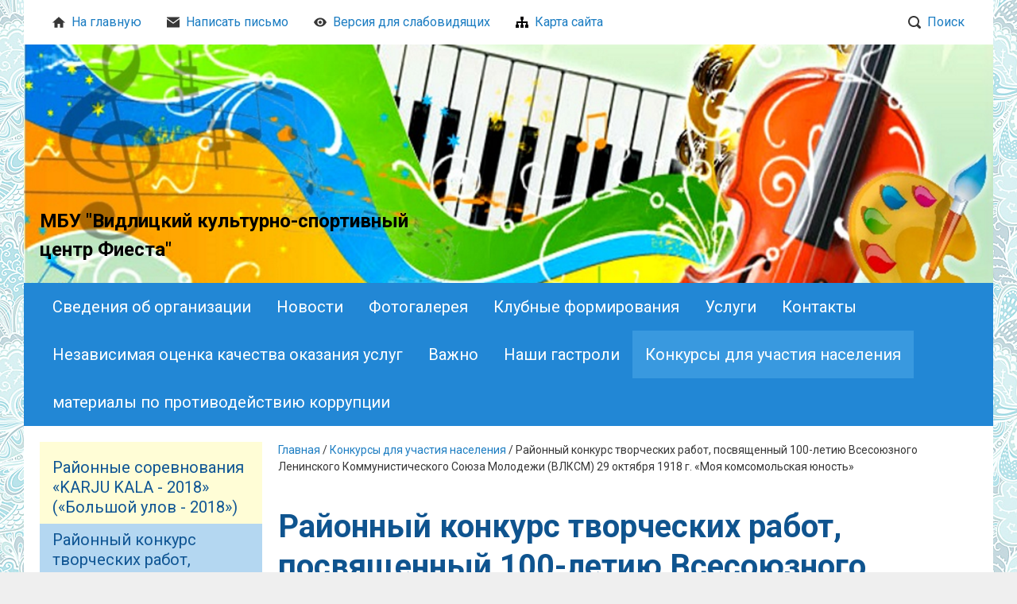

--- FILE ---
content_type: text/html; charset="utf-8"
request_url: https://fiesta-vidl.ru/1976028679/9569999986/
body_size: 10781
content:
<!DOCTYPE html>
<!--[if lte IE 8 ]> <html class="ie8"> <![endif]-->
<!--[if (gt IE 8)|!(IE)]><!--><html> <!--<![endif]-->
	<head>
		<title>Районный конкурс творческих работ, посвященный 100-летию Всесоюзного Ленинского Коммунистического Союза Молодежи (ВЛКСМ) 29 октября 1918 г. «Моя комсомольская юность» - МБУ &quot;Видлицкий культурно-спортивный центр &quot;ФИЕСТА&quot;</title>
<meta http-equiv="Content-type" content="text/html; charset=utf-8" />
<meta http-equiv="Content-Language" content="ru-RU" />
<meta name="keywords" content="Ключевые слова, ключевые слова" />
<meta name="description" content="Описание сайта" />
<meta name="yandex-verification" content="4dc8aeabb9df3eac" / >
<script async src="https://culturaltracking.ru/static/js/spxl.js?pixelId=21308" data-pixel-id="21308"></script>
<meta property="og:type" content="website" />
<meta property="og:title" content="Районный конкурс творческих работ, посвященный 100-летию Всесоюзного Ленинского Коммунистического Союза Молодежи (ВЛКСМ) 29 октября 1918 г. «Моя комсомольская юность»" />
<meta property="og:description" content="Описание сайта" />
<meta property="og:url" content="https://fiesta-vidl.ru/1976028679/9569999986/" />

		<base href="https://fiesta-vidl.ru/"><!--[if lte IE 6]></base><![endif]-->
		
		
		<!--[if lt IE 9]> <script src="/site/js/html5shiv.js"></script> <![endif]-->

		











		<link rel="preconnect" href="https://fonts.googleapis.com">
		<link rel="preconnect" href="https://fonts.gstatic.com" crossorigin>
		<link href="https://fonts.googleapis.com/css2?family=Commissioner:wght@300;400;500;600;700&family=Montserrat:ital,wght@0,300;0,400;0,500;0,600;0,700;1,300;1,400;1,500;1,600;1,700&family=Roboto:ital,wght@0,300;0,400;0,500;0,700;1,300;1,400;1,500;1,700&display=swap" rel="stylesheet">

		
		
		
		
		
		
		
		
		
		
		
			
		

		
		
		<style>
			.header { background-image: url(https://fiesta-vidl.ru/assets/Uploads/head-1.png) !important; }
		</style>
				
		
		<style>
			body { background-image: url(https://fiesta-vidl.ru/assets/Uploads/bg-ptrn26.jpg) !important; }
		</style>
								
	<link rel="stylesheet" type="text/css" href="https://fiesta-vidl.ru/themes/comp1designer/css/base.css?m=1748419880" />
<link rel="stylesheet" type="text/css" media="print" href="https://fiesta-vidl.ru/themes/comp1designer/css/print.css?m=1748419880" />
<script type="text/javascript" src="https://fiesta-vidl.ru/assets/_combinedfiles/comp1designer_combined.js?m=1747905669"></script>
<script type="text/javascript" src="https://fiesta-vidl.ru/themes/comp1designer/js/component/mainMenu.js?m=1747817058"></script>
</head>

	<body data-page-type="DocPage" data-page-id="335" data-page-lang="ru" data-page-theme="comp1designer" >
		
		
		
		
		













<div class="headline print-hide">
	<div class="headline_content">
		
			<div class="headline_menu headline_menu__custom">
				
					<div class="headline_item">
						<a href="/" class="headline_itemTitle" >
							
								
									<svg class="headline_icon"><use xlink:href="themes/comp1designer/img/sprite.svg#svg_home"></use></svg>
									
							На главную
						</a>
					</div>
				
					<div class="headline_item">
						<a href="/contacts/obratnaja-svjaz/" class="headline_itemTitle" >
							
								
									<svg class="headline_icon"><use xlink:href="themes/comp1designer/img/sprite.svg#svg_mail"></use></svg>
									
							Написать письмо
						</a>
					</div>
				
					<div class="headline_item">
						<a href="" class="headline_itemTitle js-special" itemprop="copy">
							
								
									<svg class="headline_icon"><use xlink:href="themes/comp1designer/img/sprite.svg#svg_special"></use></svg>
									
							Версия для слабовидящих
						</a>
					</div>
				
					<div class="headline_item">
						<a href="/sitemap.html" class="headline_itemTitle" >
							
								<img src="https://fiesta-vidl.ru/assets/CustomMenu/map.png" alt="icon">
							Карта сайта
						</a>
					</div>
				
			</div>
		
	
		<div class="headline_menu headline_menu__service">
			<div class="headline_item headline_item__dropdown">
				<span class="headline_itemTitle headline_itemTitle__search">
					<svg class="headline_icon"><use xlink:href="themes/comp1designer/img/sprite.svg#svg_search"></use></svg>Поиск
				</span>
				<div class="headline_itemDropdown headline_itemDropdown__search headline_itemDropdown__right">
					















<form class="form form__search" id="form_SiteSearch" method="get" action="/search/SearchForm" enctype="application/x-www-form-urlencoded">
	

	
		<div class="form_field form_field__searchHeadline">
			<input class="form_input form_input__text" id="SiteSearchForm_Search" name="Search" value="" type="text">
		</div>
	

	
		<div class="form_actions form_actions__searchRight">
			<input class="form_input form_action form_action__searchRight button" id="SiteSearchForm_action_results" name="action_results" value="Поиск" title="Поиск" type="submit">
		</div>
	
</form>
				</div>
			</div>
			
			
			
			
				
					
						
						
							
						
							
						 
						
					
				
			
		</div>
	</div>
</div>
		<div class="header">
	<div class="header_content">
		<a href="/" class="header_logo">
			
			
			<span class="header_logo--text"><p><span>МБУ "Видлицкий культурно-спортивный</span><br><span>центр Фиеста"</span></p></span>
			
		</a>
		<div class="header_contacts">
			
				<div class="header_contactsItem">
					<span class="header_contactsItemTitle">E-mail:</span>
					
					
					<span class="header_contactsItemValue">
						<svg class="contacts_icon contacts_icon__header header_icon"><use xlink:href="themes/comp1designer/img/sprite.svg#svg_mail"></use></svg>
						<div>
							<a href="mailto:marina-stivi@yandex.ru" class="header_link">marina-stivi@yandex.ru</a>
						</div>
					</span>
				</div>
			
			
				<div class="header_contactsItem header_contactsItem__phone">
					<span class="header_contactsItemTitle">Телефон:</span>
					
					
					<span class="header_contactsItemValue">
						<svg class="contacts_icon contacts_icon__header header_icon"><use xlink:href="themes/comp1designer/img/sprite.svg#svg_phone"></use></svg>
						<div>8(81436) 45224, 89602159472</div>
					</span>
				</div>
			
			
				<div class="header_contactsItem">
					<span class="header_contactsItemTitle">Адрес:</span>
					
					
					<span class="header_contactsItemValue">
						<svg class="contacts_icon contacts_icon__address contacts_icon__header header_icon"><use xlink:href="themes/comp1designer/img/sprite.svg#svg_address"></use></svg>
						<div>186004, Республика Карелия, Олонецкий район, с. Видлица, ул. Советская, д.10</div>
					</span>
				</div>
			
		</div>
	</div>
</div>
		
		
















<nav class="mainMenu print-hide">
	<ul class="mainMenu_firstLevel">
		
		<li class="mainMenu_firstLevelItem js-menuItem">
			<a href="/about/" title="Сведения об  организации" class="mainMenu_firstLevelItemLink mainMenu_firstLevelItemLink__link">Сведения об  организации</a>
			
				<ul class="mainMenu_secondLevel">
					
						<li class="mainMenu_secondLevelItem">
							<a href="/about/osnovnie_svedeniya/" title="Основные сведения" class="mainMenu_secondLevelItemLink">Основные сведения</a>
						</li>
					
						<li class="mainMenu_secondLevelItem">
							<a href="/about/dokumenti/" title="Документы" class="mainMenu_secondLevelItemLink">Документы</a>
						</li>
					
						<li class="mainMenu_secondLevelItem">
							<a href="/about/materialno-tehnicheskaya_baza/" title="Материально-техническое обеспечение и оснащенность" class="mainMenu_secondLevelItemLink">Материально-техническое обеспечение и оснащенность</a>
						</li>
					
						<li class="mainMenu_secondLevelItem">
							<a href="/about/finansovo-hozyaistvennaya_deyatelnost/" title="Финансово-хозяйственная деятельность" class="mainMenu_secondLevelItemLink">Финансово-хозяйственная деятельность</a>
						</li>
					
						<li class="mainMenu_secondLevelItem">
							<a href="/about/9778712963/" title="коллективный договор" class="mainMenu_secondLevelItemLink">коллективный договор</a>
						</li>
					
				</ul>
			
		</li>
		
		<li class="mainMenu_firstLevelItem js-menuItem">
			<a href="/news/" title="Новости" class="mainMenu_firstLevelItemLink mainMenu_firstLevelItemLink__link">Новости</a>
			
		</li>
		
		<li class="mainMenu_firstLevelItem js-menuItem">
			<a href="/fotogalereya/" title="Фотогалерея" class="mainMenu_firstLevelItemLink mainMenu_firstLevelItemLink__link">Фотогалерея</a>
			
		</li>
		
		<li class="mainMenu_firstLevelItem js-menuItem">
			<a href="/3196487134/" title="Клубные формирования" class="mainMenu_firstLevelItemLink mainMenu_firstLevelItemLink__link">Клубные формирования</a>
			
				<ul class="mainMenu_secondLevel">
					
						<li class="mainMenu_secondLevelItem">
							<a href="/3196487134/4178190599/" title="Расписание работы клубных формирований" class="mainMenu_secondLevelItemLink">Расписание работы клубных формирований</a>
						</li>
					
						<li class="mainMenu_secondLevelItem">
							<a href="/3196487134/6867114292/" title="Вокальная группа &quot;Журавушка&quot;" class="mainMenu_secondLevelItemLink">Вокальная группа &quot;Журавушка&quot;</a>
						</li>
					
						<li class="mainMenu_secondLevelItem">
							<a href="/3196487134/5338933259/" title="Фольклорная группа &quot;ИХАЛМО&quot;" class="mainMenu_secondLevelItemLink">Фольклорная группа &quot;ИХАЛМО&quot;</a>
						</li>
					
						<li class="mainMenu_secondLevelItem">
							<a href="/3196487134/4725235838/" title="Клуб любителей песни" class="mainMenu_secondLevelItemLink">Клуб любителей песни</a>
						</li>
					
						<li class="mainMenu_secondLevelItem">
							<a href="/3196487134/8388403964/" title="Волейбольная секция" class="mainMenu_secondLevelItemLink">Волейбольная секция</a>
						</li>
					
						<li class="mainMenu_secondLevelItem">
							<a href="/3196487134/1886629979/" title="Секция по силовой тренировке и кроссфиту" class="mainMenu_secondLevelItemLink">Секция по силовой тренировке и кроссфиту</a>
						</li>
					
				</ul>
			
		</li>
		
		<li class="mainMenu_firstLevelItem js-menuItem">
			<a href="/9356361735/" title="Услуги" class="mainMenu_firstLevelItemLink mainMenu_firstLevelItemLink__link">Услуги</a>
			
				<ul class="mainMenu_secondLevel">
					
						<li class="mainMenu_secondLevelItem">
							<a href="/9356361735/1857119266/" title="Перечень услуг" class="mainMenu_secondLevelItemLink">Перечень услуг</a>
						</li>
					
						<li class="mainMenu_secondLevelItem">
							<a href="/9356361735/1370728973/" title="Приказ о платных услугах" class="mainMenu_secondLevelItemLink">Приказ о платных услугах</a>
						</li>
					
				</ul>
			
		</li>
		
		<li class="mainMenu_firstLevelItem js-menuItem">
			<a href="/contacts/" title="Контакты" class="mainMenu_firstLevelItemLink mainMenu_firstLevelItemLink__link">Контакты</a>
			
				<ul class="mainMenu_secondLevel">
					
						<li class="mainMenu_secondLevelItem">
							<a href="/contacts/kak_nas_naiti/" title="Как нас найти" class="mainMenu_secondLevelItemLink">Как нас найти</a>
						</li>
					
						<li class="mainMenu_secondLevelItem">
							<a href="/contacts/obratnaja-svjaz/" title="Обратная связь" class="mainMenu_secondLevelItemLink">Обратная связь</a>
						</li>
					
				</ul>
			
		</li>
		
		<li class="mainMenu_firstLevelItem js-menuItem">
			<a href="/9453554680/" title="Независимая оценка качества оказания услуг" class="mainMenu_firstLevelItemLink mainMenu_firstLevelItemLink__link">Независимая оценка качества оказания услуг</a>
			
				<ul class="mainMenu_secondLevel">
					
						<li class="mainMenu_secondLevelItem">
							<a href="/9453554680/1609899854/" title="Независимая оценка качества" class="mainMenu_secondLevelItemLink">Независимая оценка качества</a>
						</li>
					
						<li class="mainMenu_secondLevelItem">
							<a href="/9453554680/4454762021/" title="Итоги независимой оценки" class="mainMenu_secondLevelItemLink">Итоги независимой оценки</a>
						</li>
					
						<li class="mainMenu_secondLevelItem">
							<a href="/9453554680/4455604241/" title="НОКУ 2020" class="mainMenu_secondLevelItemLink">НОКУ 2020</a>
						</li>
					
				</ul>
			
		</li>
		
		<li class="mainMenu_firstLevelItem js-menuItem">
			<a href="/9855843541/" title="Важно" class="mainMenu_firstLevelItemLink mainMenu_firstLevelItemLink__link">Важно</a>
			
				<ul class="mainMenu_secondLevel">
					
						<li class="mainMenu_secondLevelItem">
							<a href="/9855843541/1141147290/" title="Методические рекомендации по заполнению формы сообщения от граждан, юр. лиц, индивидуальных предпринимателей, органов государственной власти, органов местного самоуправления о наличии на страницах сайтов в сети Интернет противоправной информации" class="mainMenu_secondLevelItemLink">Методические рекомендации по заполнению формы сообщения от граждан, юр. лиц, индивидуальных предпринимателей, органов государственной власти, органов местного самоуправления о наличии на страницах сайтов в сети Интернет противоправной информации</a>
						</li>
					
						<li class="mainMenu_secondLevelItem">
							<a href="/9855843541/8305029061/" title="Информация минкульта Республики Карелия" class="mainMenu_secondLevelItemLink">Информация минкульта Республики Карелия</a>
						</li>
					
						<li class="mainMenu_secondLevelItem">
							<a href="/9855843541/3692332220/" title="Пресс-релиз от Россельхозбанка" class="mainMenu_secondLevelItemLink">Пресс-релиз от Россельхозбанка</a>
						</li>
					
						<li class="mainMenu_secondLevelItem">
							<a href="/9855843541/press-reliz-ot-rossel-hozbanka/" title="Пресс-релиз от Россельхозбанка" class="mainMenu_secondLevelItemLink">Пресс-релиз от Россельхозбанка</a>
						</li>
					
				</ul>
			
		</li>
		
		<li class="mainMenu_firstLevelItem js-menuItem">
			<a href="/3371409422/" title="Наши гастроли" class="mainMenu_firstLevelItemLink mainMenu_firstLevelItemLink__link">Наши гастроли</a>
			
				<ul class="mainMenu_secondLevel">
					
						<li class="mainMenu_secondLevelItem">
							<a href="/3371409422/681625635/" title="&quot;Клуб любителей песни" class="mainMenu_secondLevelItemLink">&quot;Клуб любителей песни</a>
						</li>
					
						<li class="mainMenu_secondLevelItem">
							<a href="/3371409422/977753904/" title="&quot;Журавушка&quot;" class="mainMenu_secondLevelItemLink">&quot;Журавушка&quot;</a>
						</li>
					
						<li class="mainMenu_secondLevelItem">
							<a href="/3371409422/7507016952/" title="Музыкальный калейдоскоп 2021" class="mainMenu_secondLevelItemLink">Музыкальный калейдоскоп 2021</a>
						</li>
					
				</ul>
			
		</li>
		
		<li class="mainMenu_firstLevelItem js-menuItem">
			<a href="/1976028679/" title="Конкурсы для участия населения" class="mainMenu_firstLevelItemLink mainMenu_firstLevelItemLink__section">Конкурсы для участия населения</a>
			
				<ul class="mainMenu_secondLevel">
					
						<li class="mainMenu_secondLevelItem">
							<a href="/1976028679/2344747153/" title="Районные соревнования «KARJU KALA - 2018» («Большой улов - 2018»)" class="mainMenu_secondLevelItemLink">Районные соревнования «KARJU KALA - 2018» («Большой улов - 2018»)</a>
						</li>
					
						<li class="mainMenu_secondLevelItem">
							<a href="/1976028679/9569999986/" title="Районный конкурс творческих работ, посвященный 100-летию Всесоюзного Ленинского Коммунистического Союза Молодежи (ВЛКСМ) 29 октября 1918 г. «Моя комсомольская юность»" class="mainMenu_secondLevelItemLink">Районный конкурс творческих работ, посвященный 100-летию Всесоюзного Ленинского Коммунистического Союза Молодежи (ВЛКСМ) 29 октября 1918 г. «Моя комсомольская юность»</a>
						</li>
					
						<li class="mainMenu_secondLevelItem">
							<a href="/1976028679/284651050/" title="Районный конкурс творческих работ «Вот моя улица, вот мой дом», посвященному празднованию дня рождения города Олонца" class="mainMenu_secondLevelItemLink">Районный конкурс творческих работ «Вот моя улица, вот мой дом», посвященному празднованию дня рождения города Олонца</a>
						</li>
					
						<li class="mainMenu_secondLevelItem">
							<a href="/1976028679/9162437353/" title="Всероссийский конкурс социальной рекламы для молодых людей в возрасте от 14 до 30 лет." class="mainMenu_secondLevelItemLink">Всероссийский конкурс социальной рекламы для молодых людей в возрасте от 14 до 30 лет.</a>
						</li>
					
				</ul>
			
		</li>
		
		<li class="mainMenu_firstLevelItem js-menuItem">
			<a href="/8811648421/" title="материалы по противодействию коррупции" class="mainMenu_firstLevelItemLink mainMenu_firstLevelItemLink__link">материалы по противодействию коррупции</a>
			
		</li>
		
	</ul>
</nav>

		
		
		<div class="content">
			
				<aside class="content_sideColumn print-hide">
					
					
	<div class="sideWidget_holder sideWidget_holder__SubsectionMenuWidget">
	
	
	

	<nav class="sideWidget sideMenu">
		<ul class="sideMenu_firstLevel">
			
			<li class="sideMenu_firstLevelItem sideMenu_firstLevelItem__first
			">
				<a href="/1976028679/2344747153/" class="sideMenu_firstLevelItemLink sideMenu_firstLevelItemLink__link">Районные соревнования «KARJU KALA - 2018» («Большой улов - 2018»)</a>
				
			</li>
			
			<li class="sideMenu_firstLevelItem
			">
				<a href="/1976028679/9569999986/" class="sideMenu_firstLevelItemLink sideMenu_firstLevelItemLink__section">Районный конкурс творческих работ, посвященный 100-летию Всесоюзного Ленинского Коммунистического Союза Молодежи (ВЛКСМ) 29 октября 1918 г. «Моя комсомольская юность»</a>
				
			</li>
			
			<li class="sideMenu_firstLevelItem
			">
				<a href="/1976028679/284651050/" class="sideMenu_firstLevelItemLink sideMenu_firstLevelItemLink__link">Районный конкурс творческих работ «Вот моя улица, вот мой дом», посвященному празднованию дня рождения города Олонца</a>
				
			</li>
			
			<li class="sideMenu_firstLevelItem
			 sideMenu_firstLevelItem__last">
				<a href="/1976028679/9162437353/" class="sideMenu_firstLevelItemLink sideMenu_firstLevelItemLink__link">Всероссийский конкурс социальной рекламы для молодых людей в возрасте от 14 до 30 лет.</a>
				
			</li>
			
		</ul>
	</nav>

</div>

	<div class="sideWidget_holder sideWidget_holder__NewsSidebarWidget">
	


<section class="sideWidget">
	
		<header class="sideWidget_header sideWidget_header__second">
			<h4 class="sideWidget_heading">Новости</h4>
		</header>
	
	<div class="sideWidget_content sideWidget_content__second">
		
			<article class="sideWidget_item sideWidget_item__first sideWidget_item__second">
				<h5 class="sideWidget_itemHeading">
					
						<a class="typography_a" href="/news/vnimanie-opros/">Внимание опрос! </a>
					
				</h5>
				
				<span class="sideWidget_itemDate">10 ноября 2025</span>
				
				
				
					<div class="sideWidget_itemContent">
						Удовлетворенность граждан работой государственных и муниципальных организаций культуры, искусства и народного творчества
					</div>
				
			</article>
		
			<article class="sideWidget_item sideWidget_item__last sideWidget_item__second">
				<h5 class="sideWidget_itemHeading">
					
						<a class="typography_a" href="/news/2823756980/">Знаете ли вы, что репост запрещённых материалов в соцсетях может привести к штрафу или даже аресту?</a>
					
				</h5>
				
				<span class="sideWidget_itemDate">17 апреля 2025</span>
				
				
				
					
						<div class="sideWidget_itemContent">
							Знаете ли вы, что репост запрещённых материалов в соцсетях может привести к штрафу или даже аресту?


	 

	Сегодня публикации распространяются мом...
						</div>
					
				
			</article>
		
	</div>
	
</section>
</div>

				</aside>
			

			<div class="content_centerColumn">
				
<div class="breadcrumbs print-hide" itemscope itemtype="http://schema.org/BreadcrumbList">
	<span itemprop="itemListElement" itemscope itemtype="http://schema.org/ListItem">
		<a class="breadcrumbs_item breadcrumbs_item__home typography_a" href="/" itemprop="item"><span itemprop="name">Главная</span></a>
	</span>
	
		
			<span class="breadcrumbs_separator"> / </span><span itemprop="itemListElement" itemscope itemtype="http://schema.org/ListItem"><a class="breadcrumbs_item typography_a" href="/1976028679/" itemprop="item"><span itemprop="name">Конкурсы для участия населения</span></a></span>
		
	
		
			<span class="breadcrumbs_separator"> / </span><span class="breadcrumbs_last">Районный конкурс творческих работ, посвященный 100-летию Всесоюзного Ленинского Коммунистического Союза Молодежи (ВЛКСМ) 29 октября 1918 г. «Моя комсомольская юность»</span>
		
	
</div>



<h1 class="typography_h1">Районный конкурс творческих работ, посвященный 100-летию Всесоюзного Ленинского Коммунистического Союза Молодежи (ВЛКСМ) 29 октября 1918 г. «Моя комсомольская юность»</h1>


	<div class="typography">
		
<p align="center" style="font-family: yandex-sans; font-size: 15px; margin-bottom: 0in;">
	 </p>
<p align="center" style="font-family: yandex-sans; font-size: 15px; margin-bottom: 0in;">
	<font face="Times New Roman, serif"><font style="font-size: 12pt;"><b>Положение</b></font></font></p>
<p align="center" style="font-family: yandex-sans; font-size: 15px; margin-bottom: 0in;">
	<font face="Times New Roman, serif"><font style="font-size: 12pt;"><b>о проведении районного конкурса творческих работ, посвященного</b></font></font></p>
<p align="center" style="font-family: yandex-sans; font-size: 15px; margin-bottom: 0in;">
	<font face="Times New Roman, serif"><font style="font-size: 12pt;"><b>100-летию Всесоюзного Ленинского Коммунистического Союза Молодежи (ВЛКСМ) 29 октября 1918 г. «Моя комсомольская юность»</b></font></font></p>
<p style="font-family: yandex-sans; font-size: 15px; margin-bottom: 0in;">
	 </p>
<p align="justify" style="font-family: yandex-sans; font-size: 15px; margin-bottom: 0in;">
	<font face="Times New Roman, serif"><font style="font-size: 12pt;"><b>1. Общие положения</b></font></font></p>
<p align="justify" style="font-family: yandex-sans; font-size: 15px; margin-bottom: 0in;">
	<font face="Times New Roman, serif"><font style="font-size: 12pt;">1.1. Настоящее Положение определяет условия и порядок проведения районного конкурса творческих работ, посвященного 100-летию Всесоюзного Ленинского Коммунистического Союза Молодежи (ВЛКСМ)</font></font></p>
<p align="justify" style="font-family: yandex-sans; font-size: 15px; margin-bottom: 0in;">
	<font face="Times New Roman, serif"><font style="font-size: 12pt;">(далее – Конкурс).</font></font></p>
<p align="justify" style="font-family: yandex-sans; font-size: 15px; margin-bottom: 0in;">
	<font face="Times New Roman, serif"><font style="font-size: 12pt;">1.2. Организаторы Конкурса: Администрация Олонецкого национального муниципального района, МКУ «Олонецкая ЦБС», МКУ «Олонецкий муниципальный архив», Олонецким филиал ГОК, Олонецкая районная общественная организация ветеранов.</font></font></p>
<p align="justify" style="font-family: yandex-sans; font-size: 15px; margin-bottom: 0in;">
	<font face="Times New Roman, serif"><font style="font-size: 12pt;">1.3. Общее руководство проведением Конкурса осуществляет организационный комитет Конкурса (далее – Оргкомитет), в состав которого входят представители администрации Олонецкого национального муниципального района, муниципальных учреждений культуры Олонецкого национального муниципального района (</font></font><font face="Times New Roman, serif"><font style="font-size: 12pt;"><i>Приложение1</i></font></font><font face="Times New Roman, serif"><font style="font-size: 12pt;">).</font></font></p>
<p align="justify" style="font-family: yandex-sans; font-size: 15px; margin-bottom: 0in;">
	<font face="Times New Roman, serif"><font style="font-size: 12pt;">1.4. Оргкомитет определяет соответствие работ требованиям к конкурсной работе, оценивает конкурсные работы в соответствии с критериями оценки.</font></font></p>
<p align="justify" style="font-family: yandex-sans; font-size: 15px; margin-bottom: 0in;">
	 </p>
<p align="justify" style="font-family: yandex-sans; font-size: 15px; margin-bottom: 0in;">
	<font face="Times New Roman, serif"><font style="font-size: 12pt;"><b>2.</b></font></font><font face="Times New Roman, serif"><font style="font-size: 12pt;"> </font></font><font face="Times New Roman, serif"><font style="font-size: 12pt;"><b>Цели и задачи Конкурса</b></font></font></p>
<p align="justify" style="font-family: yandex-sans; font-size: 15px; margin-bottom: 0in;">
	<font face="Times New Roman, serif"><font style="font-size: 12pt;">2.1. Цели Конкурса:</font></font></p>
<p align="justify" style="font-family: yandex-sans; font-size: 15px; margin-bottom: 0in;">
	<font face="Times New Roman, serif"><font style="font-size: 12pt;">а) формирование интереса к изучению истории ВЛКСМ (Всесоюзного Ленинского Коммунистического Союза Молодежи) как неотъемлемой составляющей истории Отечества;</font></font></p>
<p align="justify" style="font-family: yandex-sans; font-size: 15px; margin-bottom: 0in;">
	<font face="Times New Roman, serif"><font style="font-size: 12pt;">б) сохранение преемственности поколений, укрепление нравственно-патриотических традиций молодежи, поддержка исторических и гражданских ценностей страны;</font></font></p>
<p align="justify" style="font-family: yandex-sans; font-size: 15px; margin-bottom: 0in;">
	<font face="Times New Roman, serif"><font style="font-size: 12pt;">2.2. Задачи Конкурса:</font></font></p>
<p align="justify" style="font-family: yandex-sans; font-size: 15px; margin-bottom: 0in;">
	<font face="Times New Roman, serif"><font style="font-size: 12pt;">а) приобщение молодежи и школьников к изучению исторических событий отчизны, семьи на примере жизни людей, судьба которых связана с комсомолом;</font></font></p>
<p align="justify" style="font-family: yandex-sans; font-size: 15px; margin-bottom: 0in;">
	<font face="Times New Roman, serif"><font style="font-size: 12pt;">б) активизация творческих и аналитических способностей участников Конкурса;</font></font></p>
<p align="justify" style="font-family: yandex-sans; font-size: 15px; margin-bottom: 0in;">
	<font face="Times New Roman, serif"><font style="font-size: 12pt;">в) развитие навыков исследовательской работы.</font></font></p>
<p align="justify" style="font-family: yandex-sans; font-size: 15px; margin-bottom: 0in;">
	 </p>
<p align="justify" style="font-family: yandex-sans; font-size: 15px; margin-bottom: 0in;">
	<font face="Times New Roman, serif"><font style="font-size: 12pt;"><b>3.</b></font></font><font face="Times New Roman, serif"><font style="font-size: 12pt;"> </font></font><font face="Times New Roman, serif"><font style="font-size: 12pt;"><b>Участники Конкурса</b></font></font></p>
<p align="justify" style="font-family: yandex-sans; font-size: 15px; margin-bottom: 0in;">
	<font face="Times New Roman, serif"><font style="font-size: 12pt;">3.1. В Конкурсе принимают участие жители Олонецкого района, члены молодежных и детских общественных организаций, учащиеся школ, техникума (далее – участники Конкурса).</font></font></p>
<p align="justify" style="font-family: yandex-sans; font-size: 15px; margin-bottom: 0in;">
	<font face="Times New Roman, serif"><font style="font-size: 12pt;">3.2. Участие в Конкурсе может быть как индивидуальным, так и коллективным.</font></font></p>
<p align="justify" style="font-family: yandex-sans; font-size: 15px; margin-bottom: 0in;">
	 </p>
<p align="justify" style="font-family: yandex-sans; font-size: 15px; margin-bottom: 0in;">
	<font face="Times New Roman, serif"><font style="font-size: 12pt;"><b>4.</b></font></font><font face="Times New Roman, serif"><font style="font-size: 12pt;"> </font></font><font face="Times New Roman, serif"><font style="font-size: 12pt;"><b>Порядок и условия проведения Конкурса</b></font></font></p>
<p align="justify" style="font-family: yandex-sans; font-size: 15px; margin-bottom: 0in;">
	<font face="Times New Roman, serif"><font style="font-size: 12pt;">4.1 . Конкурс проводится в период с февраля по август 2018 г.</font></font></p>
<p align="justify" style="font-family: yandex-sans; font-size: 15px; margin-bottom: 0in;">
	<font face="Times New Roman, serif"><font style="font-size: 12pt;">4.2 Конкурс проводится по следующим темам (на выбор):</font></font></p>
<p align="justify" style="font-family: yandex-sans; font-size: 15px; margin-bottom: 0in;">
	<font face="Times New Roman, serif"><font style="font-size: 12pt;">-"Комсомол в судьбе моей семьи";</font></font></p>
<p align="justify" style="font-family: yandex-sans; font-size: 15px; margin-bottom: 0in;">
	<font face="Times New Roman, serif"><font style="font-size: 12pt;">-"Комсомол в судьбе моего Отечества";</font></font></p>
<p align="justify" style="font-family: yandex-sans; font-size: 15px; margin-bottom: 0in;">
	<font face="Times New Roman, serif"><font style="font-size: 12pt;">-"Достойный сын (дочь) страны великой".</font></font></p>
<p align="justify" style="font-family: yandex-sans; font-size: 15px; margin-bottom: 0in;">
	<font face="Times New Roman, serif"><font style="font-size: 12pt;">4.3. Конкурс проводится по следующим номинациям:</font></font></p>
<p align="justify" style="font-family: yandex-sans; font-size: 15px; margin-bottom: 0in;">
	<font face="Times New Roman, serif"><font style="font-size: 12pt;">- Сочинение;</font></font></p>
<p align="justify" style="font-family: yandex-sans; font-size: 15px; margin-bottom: 0in;">
	<font face="Times New Roman, serif"><font style="font-size: 12pt;">- Рассказ;</font></font></p>
<p align="justify" style="font-family: yandex-sans; font-size: 15px; margin-bottom: 0in;">
	<font face="Times New Roman, serif"><font style="font-size: 12pt;">- Эссе;</font></font></p>
<p align="justify" style="font-family: yandex-sans; font-size: 15px; margin-bottom: 0in;">
	<font face="Times New Roman, serif"><font style="font-size: 12pt;">- Стихотворение;</font></font></p>
<p align="justify" style="font-family: yandex-sans; font-size: 15px; margin-bottom: 0in;">
	<font face="Times New Roman, serif"><font style="font-size: 12pt;">- Презентация;</font></font></p>
<p align="justify" style="font-family: yandex-sans; font-size: 15px; margin-bottom: 0in;">
	<font face="Times New Roman, serif"><font style="font-size: 12pt;">4.4. Конкурс проводится по возрастным группам:</font></font></p>
<p align="justify" style="font-family: yandex-sans; font-size: 15px; margin-bottom: 0in;">
	<font face="Times New Roman, serif"><font style="font-size: 12pt;">1 группа: 9-11 лет;</font></font></p>
<p align="justify" style="font-family: yandex-sans; font-size: 15px; margin-bottom: 0in;">
	<font face="Times New Roman, serif"><font style="font-size: 12pt;">2 группа: 12-14 лет;</font></font></p>
<p align="justify" style="font-family: yandex-sans; font-size: 15px; margin-bottom: 0in;">
	<font face="Times New Roman, serif"><font style="font-size: 12pt;">3 группа: 15-18 лет,</font></font></p>
<p align="justify" style="font-family: yandex-sans; font-size: 15px; margin-bottom: 0in;">
	<font face="Times New Roman, serif"><font style="font-size: 12pt;">4 группа: 19 – 30 лет;</font></font></p>
<p align="justify" style="font-family: yandex-sans; font-size: 15px; margin-bottom: 0in;">
	<font face="Times New Roman, serif"><font style="font-size: 12pt;">5 группа: 31 – 50 лет;</font></font></p>
<p align="justify" style="font-family: yandex-sans; font-size: 15px; margin-bottom: 0in;">
	<font face="Times New Roman, serif"><font style="font-size: 12pt;">6 группа: старше 50 лет.</font></font></p>
<p align="justify" style="font-family: yandex-sans; font-size: 15px; margin-bottom: 0in;">
	<font face="Times New Roman, serif"><font style="font-size: 12pt;">4.5. Для участия в Конкурсе необходимо:</font></font></p>
<p align="justify" style="font-family: yandex-sans; font-size: 15px; margin-bottom: 0in;">
	<font face="Times New Roman, serif"><font style="font-size: 12pt;">а) заполнить заявку на участие (на коллективную работу подается только одна заявка, независимо от количества участников в ней) (Приложение 2);</font></font></p>
<p align="justify" style="font-family: yandex-sans; font-size: 15px; margin-bottom: 0in;">
	<font face="Times New Roman, serif"><font style="font-size: 12pt;">б) Заявка должна быть представлена до 25 августа 2018 года;</font></font></p>
<p align="justify" style="font-family: yandex-sans; font-size: 15px; margin-bottom: 0in;">
	<font face="Times New Roman, serif"><font style="font-size: 12pt;">в) Заявка направляется в Оргкомитет по адресу: г. Олонец, ул. Свирских дивизий, д. 1, кабинет № 29 или на адрес электронной почты: <olonarchive></olonarchive>@mail.ru&gt;</font></font></p>
<p align="justify" style="font-family: yandex-sans; font-size: 15px; margin-bottom: 0in;">
	<font face="Times New Roman, serif"><font style="font-size: 12pt;">4.6. Участники Конкурса, (автор и/или его законные представители для лиц, не достигших 14 лет), подавая заявку на участие в Конкурсе, автоматически соглашаются с условиями Конкурса, передают оргкомитету права на публикацию своей работы в сети "Интернет" в открытом доступе и на использование присланного материала в некоммерческих целях на безвозмездной основе с указанием авторства.</font></font></p>
<p align="justify" style="font-family: yandex-sans; font-size: 15px; margin-bottom: 0in;">
	 </p>
<p align="justify" style="font-family: yandex-sans; font-size: 15px; margin-bottom: 0in;">
	<font face="Times New Roman, serif"><font style="font-size: 12pt;"><b>5.</b></font></font><font face="Times New Roman, serif"><font style="font-size: 12pt;"> </font></font><font face="Times New Roman, serif"><font style="font-size: 12pt;"><b>Требования к конкурсным работам и критерии оценки</b></font></font></p>
<p align="justify" style="font-family: yandex-sans; font-size: 15px; margin-bottom: 0in;">
	<font face="Times New Roman, serif"><font style="font-size: 12pt;">5.1. Конкурсная работа должна представлять собой творческую работу, отвечающую темам Конкурса.</font></font></p>
<p align="justify" style="font-family: yandex-sans; font-size: 15px; margin-bottom: 0in;">
	<font face="Times New Roman, serif"><font style="font-size: 12pt;">5.2.Формат файла работы: PDF. Выполняется на листах формата А 4; межстрочный интервал 1,5; размер шрифта 14; сноски постраничные; объем до 5 страниц и до 10 МБ.</font></font></p>
<p align="justify" style="font-family: yandex-sans; font-size: 15px; margin-bottom: 0in;">
	<font face="Times New Roman, serif"><font style="font-size: 12pt;">5.3. Конкурсная работа может сопровождаться иллюстративным материалом (фотографии, рисунки и др.) в виде отдельных файлов-приложений объемом до 10 МБ.</font></font></p>
<p align="justify" style="font-family: yandex-sans; font-size: 15px; margin-bottom: 0in;">
	<font face="Times New Roman, serif"><font style="font-size: 12pt;">5.4. Не допускаются к участию в Конкурсе работы, скопированные из сети "Интернет" или других источников без указания ссылок на слова автора, цитаты, на источник информации.</font></font></p>
<p align="justify" style="font-family: yandex-sans; font-size: 15px; margin-bottom: 0in;">
	<font face="Times New Roman, serif"><font style="font-size: 12pt;">5.5. Конкурсные работы не рецензируются и не возвращаются.</font></font></p>
<p align="justify" style="font-family: yandex-sans; font-size: 15px; margin-bottom: 0in;">
	<font face="Times New Roman, serif"><font style="font-size: 12pt;">5.6. Конкурсные работы оцениваются по следующим критериям:</font></font></p>
<p align="justify" style="font-family: yandex-sans; font-size: 15px; margin-bottom: 0in;">
	<font face="Times New Roman, serif"><font style="font-size: 12pt;">а) полнота раскрытия темы, содержательность;</font></font></p>
<p align="justify" style="font-family: yandex-sans; font-size: 15px; margin-bottom: 0in;">
	<font face="Times New Roman, serif"><font style="font-size: 12pt;">б) ясность и логичность изложения;</font></font></p>
<p align="justify" style="font-family: yandex-sans; font-size: 15px; margin-bottom: 0in;">
	<font face="Times New Roman, serif"><font style="font-size: 12pt;">в) содержательность и оригинальность мыслей;</font></font></p>
<p align="justify" style="font-family: yandex-sans; font-size: 15px; margin-bottom: 0in;">
	<font face="Times New Roman, serif"><font style="font-size: 12pt;">г) стиль изложения и грамотность.</font></font></p>
<p align="justify" style="font-family: yandex-sans; font-size: 15px; margin-bottom: 0in;">
	<font face="Times New Roman, serif"><font style="font-size: 12pt;">5.7. Каждый критерий оценивается отдельно.</font></font></p>
<p align="justify" style="font-family: yandex-sans; font-size: 15px; margin-bottom: 0in;">
	<font face="Times New Roman, serif"><font style="font-size: 12pt;">Минимальная оценка – 1 балл, максимальная – 5 баллов.</font></font></p>
<p align="justify" style="font-family: yandex-sans; font-size: 15px; margin-bottom: 0in;">
	<font face="Times New Roman, serif"><font style="font-size: 12pt;">Общая оценка работы выводится путем вычисления среднего арифметического из баллов, набранных за все критерии.</font></font></p>
<p align="justify" style="font-family: yandex-sans; font-size: 15px; margin-bottom: 0in;">
	 </p>
<p align="justify" style="font-family: yandex-sans; font-size: 15px; margin-bottom: 0in;">
	<font face="Times New Roman, serif"><font style="font-size: 12pt;"><b>6.</b></font></font><font face="Times New Roman, serif"><font style="font-size: 12pt;"> </font></font><font face="Times New Roman, serif"><font style="font-size: 12pt;"><b>Подведение итогов Конкурса</b></font></font></p>
<p align="justify" style="font-family: yandex-sans; font-size: 15px; margin-bottom: 0in;">
	<font face="Times New Roman, serif"><font style="font-size: 12pt;">6.1. Оргкомитет проводит оценку конкурсных работ</font></font></p>
<p align="justify" style="font-family: yandex-sans; font-size: 15px; margin-bottom: 0in;">
	<font face="Times New Roman, serif"><font style="font-size: 12pt;">6.2. Победители и призеры Конкурса по темам, номинациям и возрастным группам определяются на основе оценок.</font></font></p>
<p align="justify" style="font-family: yandex-sans; font-size: 15px; margin-bottom: 0in;">
	<font face="Times New Roman, serif"><font style="font-size: 12pt;">6.3. Участники Конкурса, набравшие наибольшее количество баллов и занявшие I, II, III места в каждой из номинаций, получают грамоты оргкомитета.</font></font></p>
<p align="justify" style="font-family: yandex-sans; font-size: 15px; margin-bottom: 0in;">
	<font face="Times New Roman, serif"><font style="font-size: 12pt;">6.5. Участники Конкурса, не занявшие призовые места, получают сертификаты за участие.</font></font></p>
<p align="justify" style="font-family: yandex-sans; font-size: 15px; margin-bottom: 0in;">
	<font face="Times New Roman, serif"><font style="font-size: 12pt;">6.6. Руководители, подготовившие участников Конкурса, получают благодарственные письма оргкомитета.</font></font></p>
<p align="justify" style="font-family: yandex-sans; font-size: 15px; margin-bottom: 0in;">
	<font face="Times New Roman, serif"><font style="font-size: 12pt;">6.7. Лучшие конкурсные работы будут рекомендованы к публикации в сборнике, посвященном 100-летию Всесоюзного Ленинского Коммунистического Союза Молодежи.</font></font></p>
<p align="justify" style="font-family: yandex-sans; font-size: 15px; margin-bottom: 0in;">
	<font face="Times New Roman, serif"><font style="font-size: 12pt;">6.8. Награждение участников Конкурса будет происходить 28 октября 2018 года на торжественном мероприятии, посвященном</font></font><font face="Times New Roman, serif"><font style="font-size: 12pt;"><b> </b></font></font><font face="Times New Roman, serif"><font style="font-size: 12pt;">100-летию Всесоюзного Ленинского Коммунистического Союза Молодежи – «Слет ветеранов комсомольского движения Олонецкого района».</font></font></p>
<p align="justify" style="font-family: yandex-sans; font-size: 15px; margin-bottom: 0in;">
	 </p>
<p align="justify" style="font-family: yandex-sans; font-size: 15px; margin-bottom: 0in;">
	● <font face="Times New Roman, serif"><font style="font-size: 12pt;"><b>Консультации по вопросам участия в Конкурсе и условиях проведения Конкурса можно получить по телефону: 8(814-36) 4-19-95, 8921-523-72-97</b></font></font></p>
<p align="justify" style="font-family: yandex-sans; font-size: 15px; margin-bottom: 0in;">
	 </p>
<p align="center" style="font-family: yandex-sans; font-size: 15px; margin-bottom: 0in;">
	 </p>
<p align="justify" style="font-family: yandex-sans; font-size: 15px; margin-bottom: 0in;">
	 </p>
<p align="center" style="font-family: yandex-sans; font-size: 15px; margin-bottom: 0in;">
	 </p>
<p align="center" style="font-family: yandex-sans; font-size: 15px; margin-bottom: 0in;">
	 </p>
<p align="center" style="font-family: yandex-sans; font-size: 15px; margin-bottom: 0in;">
	 </p>
<p align="center" style="font-family: yandex-sans; font-size: 15px; margin-bottom: 0in;">
	<font face="Times New Roman, serif"><font style="font-size: 12pt;">Анкета-заявка</font></font></p>
<p align="center" style="font-family: yandex-sans; font-size: 15px; margin-bottom: 0in;">
	<font face="Times New Roman, serif"><font style="font-size: 12pt;">районного конкурса творческих работ, посвященного</font></font></p>
<p align="center" style="font-family: yandex-sans; font-size: 15px; margin-bottom: 0in;">
	<font face="Times New Roman, serif"><font style="font-size: 12pt;">100-летию Всесоюзного Ленинского Коммунистического Союза Молодежи (ВЛКСМ) 29 октября 1918 г. «Моя комсомольская юность»</font></font></p>
<p align="justify" style="font-family: yandex-sans; font-size: 15px; margin-bottom: 0in;">
	 </p>
<p align="justify" style="font-family: yandex-sans; font-size: 15px; margin-bottom: 0in;">
	 </p>
<p align="justify" style="font-family: yandex-sans; font-size: 15px; margin-bottom: 0in;">
	<font face="Times New Roman, serif"><font style="font-size: 12pt;">Участник / руководитель,</font></font></p>
<p align="justify" style="font-family: yandex-sans; font-size: 15px; margin-bottom: 0in;">
	<font face="Times New Roman, serif"><font style="font-size: 12pt;">(ФИО), __________________________________________________________________</font></font></p>
<p align="justify" style="font-family: yandex-sans; font-size: 15px; margin-bottom: 0in;">
	 </p>
<p align="justify" style="font-family: yandex-sans; font-size: 15px; margin-bottom: 0in;">
	<font face="Times New Roman, serif"><font style="font-size: 12pt;">Тема ____________________________________________________________________</font></font></p>
<p align="justify" style="font-family: yandex-sans; font-size: 15px; margin-bottom: 0in;">
	 </p>
<p align="justify" style="font-family: yandex-sans; font-size: 15px; margin-bottom: 0in;">
	<span style="font-size: 12pt; font-family: 'Times New Roman', serif;">Номинация_______________________________________________________________</span></p>
<p align="justify" style="font-family: yandex-sans; font-size: 15px; margin-bottom: 0in;">
	 </p>
<p align="justify" style="font-family: yandex-sans; font-size: 15px; margin-bottom: 0in;">
	<font face="Times New Roman, serif"><font style="font-size: 12pt;">Возрастная группа_________________________________________________________</font></font></p>
<p align="justify" style="font-family: yandex-sans; font-size: 15px; margin-bottom: 0in;">
	 </p>
<p align="justify" style="font-family: yandex-sans; font-size: 15px; margin-bottom: 0in;">
	<font face="Times New Roman, serif"><font style="font-size: 12pt;">Контактный телефон _______________________________________________________</font></font></p>
<p align="justify" style="font-family: yandex-sans; font-size: 15px; margin-bottom: 0in;">
	 </p>
<p align="justify" style="font-family: yandex-sans; font-size: 15px; margin-bottom: 0in;">
	<font face="Times New Roman, serif"><font style="font-size: 12pt;">Название работы___________________________________________________________</font></font></p>
<p align="justify" style="font-family: yandex-sans; font-size: 15px; margin-bottom: 0in;">
	 </p>
<p align="justify" style="font-family: yandex-sans; font-size: 15px; margin-bottom: 0in;">
	<font face="Times New Roman, serif"><font style="font-size: 12pt;">Контакты__________________________________________________________________</font></font></p>
<p align="justify" style="font-family: yandex-sans; font-size: 15px; margin-bottom: 0in;">
	 </p>
<p align="justify" style="font-family: yandex-sans; font-size: 15px; margin-bottom: 0in;">
	 </p>
<p align="justify" style="font-family: yandex-sans; font-size: 15px; margin-bottom: 0in;">
	<font face="Times New Roman, serif"><font style="font-size: 12pt;">Подпись участника (руководителя) _________________ Дата заполнения ____________</font></font></p>

	</div>





























				
			</div>
		</div>
		<footer class="footer print-hide">
	<div class="footer_content">
		<div class="contacts contacts__footer footer_left">
			<span class="contacts_header">
				Связаться с нами
			</span>
			
			<span class="contacts_item contacts_item__address">
				<svg class="contacts_icon contacts_icon__footer contacts_icon__address"><use xlink:href="themes/comp1designer/img/sprite.svg#svg_address"></use></svg> 186004, Республика Карелия, Олонецкий район, с. Видлица, ул. Советская, д.10
			</span>
			
			
			<span class="contacts_item contacts_item__time">
				<svg class="contacts_icon contacts_icon__footer"><use xlink:href="themes/comp1designer/img/sprite.svg#svg_time"></use></svg>	
				Пн.  8.30 - 16.30 <br>
вт.  8.30 - 16.30 <br>
ср.  8.30 - 16.30 <br>
чт.  8.30 - 16.30 <br>
пт.  8.30 - 16.30 <br>
			</span>
			
			
			<span class="contacts_item contacts_item__phone">
				<svg class="contacts_icon contacts_icon__footer"><use xlink:href="themes/comp1designer/img/sprite.svg#svg_phone"></use></svg>	
				8(81436) 45224, 89602159472
			</span>
			
			
			
			<span class="contacts_item contacts_item__mail">
				<svg class="contacts_icon contacts_icon__footer"><use xlink:href="themes/comp1designer/img/sprite.svg#svg_mail"></use></svg>	
				<a href="mailto:marina-stivi@yandex.ru">marina-stivi@yandex.ru</a>
			</span>
			
		</div>
		<div class="footer_center">
				<div class="footerMenu">
					
				</div>
		</div>
		<div class="footer_right">
			
				<div class="socialLinks socialLinks__footer">
					
					<a href="https://vk.com/club138652027" target="_blank" class="socialLinks_link">
						<svg class="socialLinks_icon socialLinks_icon__vk"><use xlink:href="themes/comp1designer/img/sprite.svg#svg_vk"></use></svg>
					</a>
					
					
					
					
					
				</div>
			
			
			<p class="footer_copyright footer_copyright__site">
				МБУ "Видлицкий культурно-спортивный центр "ФИЕСТА"
			</p>
			
			<p class="footer_copyright footer_copyright__studio">
				
					
					&copy; Сайт создан в <a target="_blank" href="https://mediaweb.ru/">Студии Медиавеб</a>
					
				
			</p>
			
				<div class="customBlock customBlock_footer">
					<!--LiveInternet counter--><script type="text/javascript"><!--
document.write("<a href='http://www.liveinternet.ru/click' "+
"target=_blank><img src='//counter.yadro.ru/hit?t45.6;r"+
escape(document.referrer)+((typeof(screen)=="undefined")?"":
";s"+screen.width+"*"+screen.height+"*"+(screen.colorDepth?
screen.colorDepth:screen.pixelDepth))+";u"+escape(document.URL)+
";"+Math.random()+
"' alt='' title='LiveInternet' "+
"border='0' width='31' height='31'><\/a>")
//--></script><!--/LiveInternet-->
				</div>
			
		</div>
	</div>
</footer>
		<div class="printFooter hide print-show">
	
	<div class="printFooter_copyright printFooter_copyright__site">
		МБУ "Видлицкий культурно-спортивный центр "ФИЕСТА"
	</div>
	
	<div class="printFooter_copyright printFooter_copyright__studio">
		Сайт создан в <a target="_blank" href="https://mediaweb.ru/">Студии Медиавеб</a>
	</div>
</div>
	</body>
</html>

--- FILE ---
content_type: text/css
request_url: https://fiesta-vidl.ru/themes/comp1designer/css/print.css?m=1748419880
body_size: 930
content:
html {
  font-size: 10pt;
}
body {
  display: block;
  min-width: 100%;
  font-family: Arial, sans-serif;
  background: #fff;
  padding: 20px;
}
.content {
  display: block;
  margin: 0;
  width: 100%;
  padding: 0;
  background: #fff;
}
.content_centerColumn {
  width: 100%;
}
.print-hide {
  display: none !important;
  visibility: hidden !important;
}
.print-show {
  display: block !important;
  visibility: visible !important;
}
.printHeader {
  zoom: 1;
  padding-bottom: 5px;
  border-bottom: 1px solid #000;
  margin-bottom: 5px;
}
.printHeader:after,
.printHeader:before {
  content: "";
  display: table;
}
.printHeader:after {
  clear: both;
}
.printHeader a {
  color: #1c7dc2;
}
.printHeader a:hover {
  color: #00bbfe;
}
.printHeader_logo {
  float: left;
  max-height: 150px;
}
.printHeader_contacts {
  float: right;
}
.printFooter {
  padding-top: 5px;
  border-top: 1px solid #000;
  margin-top: 5px;
}
.printFooter a {
  color: #1c7dc2;
}
.printFooter a:hover {
  color: #00bbfe;
}

/*# sourceMappingURL=maps/print.css.map */
